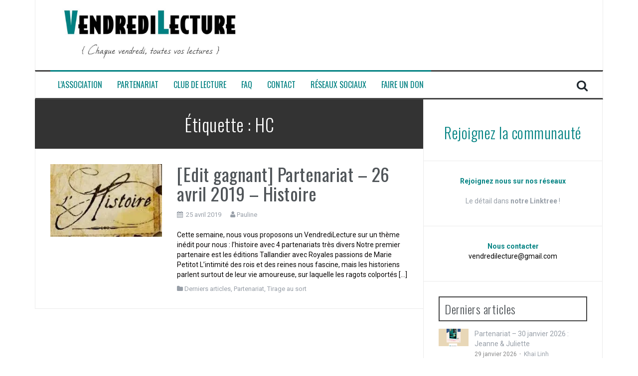

--- FILE ---
content_type: text/html; charset=UTF-8
request_url: https://www.vendredilecture.com/tag/hc/
body_size: 12353
content:
<!DOCTYPE html>
<html lang="fr-FR">
<head>
<meta charset="UTF-8">
<meta name="viewport" content="width=device-width, initial-scale=1">
<link rel="dns-prefetch" href="//fonts.gstatic.com"><link rel="preconnect" href="//fonts.gstatic.com" crossorigin><link rel="stylesheet" href="https://fonts.googleapis.com/css?family=Roboto%3A400%2C400italic%2C700%2C700italic%7COswald%3A400%2C300%2C700&amp;display=swap"><link rel="profile" href="https://gmpg.org/xfn/11">
<link rel="pingback" href="https://www.vendredilecture.com/xmlrpc.php">

<meta name="robots" content="noindex, follow">

	<!-- This site is optimized with the Yoast SEO plugin v26.7 - https://yoast.com/wordpress/plugins/seo/ -->
	<title>HC Archives – VendrediLecture</title>
	<meta property="og:locale" content="fr_FR">
	<meta property="og:type" content="article">
	<meta property="og:title" content="HC Archives – VendrediLecture">
	<meta property="og:url" content="https://www.vendredilecture.com/tag/hc/">
	<meta property="og:site_name" content="VendrediLecture">
	<meta property="og:image" content="https://i0.wp.com/www.vendredilecture.com/wp-content/uploads/2015/09/VLogo.jpg?fit=1080%2C650&amp;ssl=1">
	<meta property="og:image:width" content="1080">
	<meta property="og:image:height" content="650">
	<meta property="og:image:type" content="image/jpeg">
	<meta name="twitter:card" content="summary_large_image">
	<meta name="twitter:site" content="@vendredilecture">
	<script type="application/ld+json" class="yoast-schema-graph">{"@context":"https://schema.org","@graph":[{"@type":"CollectionPage","@id":"https://www.vendredilecture.com/tag/hc/","url":"https://www.vendredilecture.com/tag/hc/","name":"HC Archives &#8211; VendrediLecture","isPartOf":{"@id":"https://www.vendredilecture.com/#website"},"primaryImageOfPage":{"@id":"https://www.vendredilecture.com/tag/hc/#primaryimage"},"image":{"@id":"https://www.vendredilecture.com/tag/hc/#primaryimage"},"thumbnailUrl":"https://i0.wp.com/www.vendredilecture.com/wp-content/uploads/2019/04/images.jpg?fit=240%2C156&ssl=1","breadcrumb":{"@id":"https://www.vendredilecture.com/tag/hc/#breadcrumb"},"inLanguage":"fr-FR"},{"@type":"ImageObject","inLanguage":"fr-FR","@id":"https://www.vendredilecture.com/tag/hc/#primaryimage","url":"https://i0.wp.com/www.vendredilecture.com/wp-content/uploads/2019/04/images.jpg?fit=240%2C156&ssl=1","contentUrl":"https://i0.wp.com/www.vendredilecture.com/wp-content/uploads/2019/04/images.jpg?fit=240%2C156&ssl=1","width":240,"height":156},{"@type":"BreadcrumbList","@id":"https://www.vendredilecture.com/tag/hc/#breadcrumb","itemListElement":[{"@type":"ListItem","position":1,"name":"Accueil","item":"https://www.vendredilecture.com/"},{"@type":"ListItem","position":2,"name":"HC"}]},{"@type":"WebSite","@id":"https://www.vendredilecture.com/#website","url":"https://www.vendredilecture.com/","name":"VendrediLecture","description":"Chaque vendredi, toutes vos lectures.","publisher":{"@id":"https://www.vendredilecture.com/#organization"},"alternateName":"VL","potentialAction":[{"@type":"SearchAction","target":{"@type":"EntryPoint","urlTemplate":"https://www.vendredilecture.com/?s={search_term_string}"},"query-input":{"@type":"PropertyValueSpecification","valueRequired":true,"valueName":"search_term_string"}}],"inLanguage":"fr-FR"},{"@type":"Organization","@id":"https://www.vendredilecture.com/#organization","name":"VendrediLecture","alternateName":"VL","url":"https://www.vendredilecture.com/","logo":{"@type":"ImageObject","inLanguage":"fr-FR","@id":"https://www.vendredilecture.com/#/schema/logo/image/","url":"https://i0.wp.com/www.vendredilecture.com/wp-content/uploads/2020/11/newlogo.jpg?fit=1080%2C354&ssl=1","contentUrl":"https://i0.wp.com/www.vendredilecture.com/wp-content/uploads/2020/11/newlogo.jpg?fit=1080%2C354&ssl=1","width":1080,"height":354,"caption":"VendrediLecture"},"image":{"@id":"https://www.vendredilecture.com/#/schema/logo/image/"},"sameAs":["https://www.facebook.com/VendrediLecture","https://x.com/vendredilecture","http://instagram.com/vendredilecture/","https://fr.pinterest.com/vendredilecture/"]}]}</script>
	<!-- / Yoast SEO plugin. -->


<link rel="dns-prefetch" href="//secure.gravatar.com">
<link rel="dns-prefetch" href="//stats.wp.com">
<link rel="dns-prefetch" href="//fonts.googleapis.com">
<link rel="dns-prefetch" href="//v0.wordpress.com">
<link rel="dns-prefetch" href="//jetpack.wordpress.com">
<link rel="dns-prefetch" href="//s0.wp.com">
<link rel="dns-prefetch" href="//public-api.wordpress.com">
<link rel="dns-prefetch" href="//0.gravatar.com">
<link rel="dns-prefetch" href="//1.gravatar.com">
<link rel="dns-prefetch" href="//2.gravatar.com">
<link rel="dns-prefetch" href="//widgets.wp.com">
<link rel="preconnect" href="//i0.wp.com">
<link rel="preconnect" href="//c0.wp.com">
<link rel="alternate" type="application/rss+xml" title="VendrediLecture » Flux" href="https://www.vendredilecture.com/feed/">
<link rel="alternate" type="application/rss+xml" title="VendrediLecture » Flux des commentaires" href="https://www.vendredilecture.com/comments/feed/">
<link rel="alternate" type="application/rss+xml" title="VendrediLecture » Flux de l’étiquette HC" href="https://www.vendredilecture.com/tag/hc/feed/">
<style id="wp-img-auto-sizes-contain-inline-css" type="text/css">
img:is([sizes=auto i],[sizes^="auto," i]){contain-intrinsic-size:3000px 1500px}
/*# sourceURL=wp-img-auto-sizes-contain-inline-css */
</style>
<style id="wp-emoji-styles-inline-css" type="text/css">

	img.wp-smiley, img.emoji {
		display: inline !important;
		border: none !important;
		box-shadow: none !important;
		height: 1em !important;
		width: 1em !important;
		margin: 0 0.07em !important;
		vertical-align: -0.1em !important;
		background: none !important;
		padding: 0 !important;
	}
/*# sourceURL=wp-emoji-styles-inline-css */
</style>
<style id="wp-block-library-inline-css" type="text/css">
:root{--wp-block-synced-color:#7a00df;--wp-block-synced-color--rgb:122,0,223;--wp-bound-block-color:var(--wp-block-synced-color);--wp-editor-canvas-background:#ddd;--wp-admin-theme-color:#007cba;--wp-admin-theme-color--rgb:0,124,186;--wp-admin-theme-color-darker-10:#006ba1;--wp-admin-theme-color-darker-10--rgb:0,107,160.5;--wp-admin-theme-color-darker-20:#005a87;--wp-admin-theme-color-darker-20--rgb:0,90,135;--wp-admin-border-width-focus:2px}@media (min-resolution:192dpi){:root{--wp-admin-border-width-focus:1.5px}}.wp-element-button{cursor:pointer}:root .has-very-light-gray-background-color{background-color:#eee}:root .has-very-dark-gray-background-color{background-color:#313131}:root .has-very-light-gray-color{color:#eee}:root .has-very-dark-gray-color{color:#313131}:root .has-vivid-green-cyan-to-vivid-cyan-blue-gradient-background{background:linear-gradient(135deg,#00d084,#0693e3)}:root .has-purple-crush-gradient-background{background:linear-gradient(135deg,#34e2e4,#4721fb 50%,#ab1dfe)}:root .has-hazy-dawn-gradient-background{background:linear-gradient(135deg,#faaca8,#dad0ec)}:root .has-subdued-olive-gradient-background{background:linear-gradient(135deg,#fafae1,#67a671)}:root .has-atomic-cream-gradient-background{background:linear-gradient(135deg,#fdd79a,#004a59)}:root .has-nightshade-gradient-background{background:linear-gradient(135deg,#330968,#31cdcf)}:root .has-midnight-gradient-background{background:linear-gradient(135deg,#020381,#2874fc)}:root{--wp--preset--font-size--normal:16px;--wp--preset--font-size--huge:42px}.has-regular-font-size{font-size:1em}.has-larger-font-size{font-size:2.625em}.has-normal-font-size{font-size:var(--wp--preset--font-size--normal)}.has-huge-font-size{font-size:var(--wp--preset--font-size--huge)}.has-text-align-center{text-align:center}.has-text-align-left{text-align:left}.has-text-align-right{text-align:right}.has-fit-text{white-space:nowrap!important}#end-resizable-editor-section{display:none}.aligncenter{clear:both}.items-justified-left{justify-content:flex-start}.items-justified-center{justify-content:center}.items-justified-right{justify-content:flex-end}.items-justified-space-between{justify-content:space-between}.screen-reader-text{border:0;clip-path:inset(50%);height:1px;margin:-1px;overflow:hidden;padding:0;position:absolute;width:1px;word-wrap:normal!important}.screen-reader-text:focus{background-color:#ddd;clip-path:none;color:#444;display:block;font-size:1em;height:auto;left:5px;line-height:normal;padding:15px 23px 14px;text-decoration:none;top:5px;width:auto;z-index:100000}html :where(.has-border-color){border-style:solid}html :where([style*=border-top-color]){border-top-style:solid}html :where([style*=border-right-color]){border-right-style:solid}html :where([style*=border-bottom-color]){border-bottom-style:solid}html :where([style*=border-left-color]){border-left-style:solid}html :where([style*=border-width]){border-style:solid}html :where([style*=border-top-width]){border-top-style:solid}html :where([style*=border-right-width]){border-right-style:solid}html :where([style*=border-bottom-width]){border-bottom-style:solid}html :where([style*=border-left-width]){border-left-style:solid}html :where(img[class*=wp-image-]){height:auto;max-width:100%}:where(figure){margin:0 0 1em}html :where(.is-position-sticky){--wp-admin--admin-bar--position-offset:var(--wp-admin--admin-bar--height,0px)}@media screen and (max-width:600px){html :where(.is-position-sticky){--wp-admin--admin-bar--position-offset:0px}}

/*# sourceURL=wp-block-library-inline-css */
</style><style id="wp-block-heading-inline-css" type="text/css">
h1:where(.wp-block-heading).has-background,h2:where(.wp-block-heading).has-background,h3:where(.wp-block-heading).has-background,h4:where(.wp-block-heading).has-background,h5:where(.wp-block-heading).has-background,h6:where(.wp-block-heading).has-background{padding:1.25em 2.375em}h1.has-text-align-left[style*=writing-mode]:where([style*=vertical-lr]),h1.has-text-align-right[style*=writing-mode]:where([style*=vertical-rl]),h2.has-text-align-left[style*=writing-mode]:where([style*=vertical-lr]),h2.has-text-align-right[style*=writing-mode]:where([style*=vertical-rl]),h3.has-text-align-left[style*=writing-mode]:where([style*=vertical-lr]),h3.has-text-align-right[style*=writing-mode]:where([style*=vertical-rl]),h4.has-text-align-left[style*=writing-mode]:where([style*=vertical-lr]),h4.has-text-align-right[style*=writing-mode]:where([style*=vertical-rl]),h5.has-text-align-left[style*=writing-mode]:where([style*=vertical-lr]),h5.has-text-align-right[style*=writing-mode]:where([style*=vertical-rl]),h6.has-text-align-left[style*=writing-mode]:where([style*=vertical-lr]),h6.has-text-align-right[style*=writing-mode]:where([style*=vertical-rl]){rotate:180deg}
/*# sourceURL=https://c0.wp.com/c/6.9/wp-includes/blocks/heading/style.min.css */
</style>
<style id="wp-block-list-inline-css" type="text/css">
ol,ul{box-sizing:border-box}:root :where(.wp-block-list.has-background){padding:1.25em 2.375em}
/*# sourceURL=https://c0.wp.com/c/6.9/wp-includes/blocks/list/style.min.css */
</style>
<style id="wp-block-paragraph-inline-css" type="text/css">
.is-small-text{font-size:.875em}.is-regular-text{font-size:1em}.is-large-text{font-size:2.25em}.is-larger-text{font-size:3em}.has-drop-cap:not(:focus):first-letter{float:left;font-size:8.4em;font-style:normal;font-weight:100;line-height:.68;margin:.05em .1em 0 0;text-transform:uppercase}body.rtl .has-drop-cap:not(:focus):first-letter{float:none;margin-left:.1em}p.has-drop-cap.has-background{overflow:hidden}:root :where(p.has-background){padding:1.25em 2.375em}:where(p.has-text-color:not(.has-link-color)) a{color:inherit}p.has-text-align-left[style*="writing-mode:vertical-lr"],p.has-text-align-right[style*="writing-mode:vertical-rl"]{rotate:180deg}
/*# sourceURL=https://c0.wp.com/c/6.9/wp-includes/blocks/paragraph/style.min.css */
</style>
<style id="global-styles-inline-css" type="text/css">
:root{--wp--preset--aspect-ratio--square: 1;--wp--preset--aspect-ratio--4-3: 4/3;--wp--preset--aspect-ratio--3-4: 3/4;--wp--preset--aspect-ratio--3-2: 3/2;--wp--preset--aspect-ratio--2-3: 2/3;--wp--preset--aspect-ratio--16-9: 16/9;--wp--preset--aspect-ratio--9-16: 9/16;--wp--preset--color--black: #000000;--wp--preset--color--cyan-bluish-gray: #abb8c3;--wp--preset--color--white: #ffffff;--wp--preset--color--pale-pink: #f78da7;--wp--preset--color--vivid-red: #cf2e2e;--wp--preset--color--luminous-vivid-orange: #ff6900;--wp--preset--color--luminous-vivid-amber: #fcb900;--wp--preset--color--light-green-cyan: #7bdcb5;--wp--preset--color--vivid-green-cyan: #00d084;--wp--preset--color--pale-cyan-blue: #8ed1fc;--wp--preset--color--vivid-cyan-blue: #0693e3;--wp--preset--color--vivid-purple: #9b51e0;--wp--preset--gradient--vivid-cyan-blue-to-vivid-purple: linear-gradient(135deg,rgb(6,147,227) 0%,rgb(155,81,224) 100%);--wp--preset--gradient--light-green-cyan-to-vivid-green-cyan: linear-gradient(135deg,rgb(122,220,180) 0%,rgb(0,208,130) 100%);--wp--preset--gradient--luminous-vivid-amber-to-luminous-vivid-orange: linear-gradient(135deg,rgb(252,185,0) 0%,rgb(255,105,0) 100%);--wp--preset--gradient--luminous-vivid-orange-to-vivid-red: linear-gradient(135deg,rgb(255,105,0) 0%,rgb(207,46,46) 100%);--wp--preset--gradient--very-light-gray-to-cyan-bluish-gray: linear-gradient(135deg,rgb(238,238,238) 0%,rgb(169,184,195) 100%);--wp--preset--gradient--cool-to-warm-spectrum: linear-gradient(135deg,rgb(74,234,220) 0%,rgb(151,120,209) 20%,rgb(207,42,186) 40%,rgb(238,44,130) 60%,rgb(251,105,98) 80%,rgb(254,248,76) 100%);--wp--preset--gradient--blush-light-purple: linear-gradient(135deg,rgb(255,206,236) 0%,rgb(152,150,240) 100%);--wp--preset--gradient--blush-bordeaux: linear-gradient(135deg,rgb(254,205,165) 0%,rgb(254,45,45) 50%,rgb(107,0,62) 100%);--wp--preset--gradient--luminous-dusk: linear-gradient(135deg,rgb(255,203,112) 0%,rgb(199,81,192) 50%,rgb(65,88,208) 100%);--wp--preset--gradient--pale-ocean: linear-gradient(135deg,rgb(255,245,203) 0%,rgb(182,227,212) 50%,rgb(51,167,181) 100%);--wp--preset--gradient--electric-grass: linear-gradient(135deg,rgb(202,248,128) 0%,rgb(113,206,126) 100%);--wp--preset--gradient--midnight: linear-gradient(135deg,rgb(2,3,129) 0%,rgb(40,116,252) 100%);--wp--preset--font-size--small: 13px;--wp--preset--font-size--medium: 20px;--wp--preset--font-size--large: 36px;--wp--preset--font-size--x-large: 42px;--wp--preset--spacing--20: 0.44rem;--wp--preset--spacing--30: 0.67rem;--wp--preset--spacing--40: 1rem;--wp--preset--spacing--50: 1.5rem;--wp--preset--spacing--60: 2.25rem;--wp--preset--spacing--70: 3.38rem;--wp--preset--spacing--80: 5.06rem;--wp--preset--shadow--natural: 6px 6px 9px rgba(0, 0, 0, 0.2);--wp--preset--shadow--deep: 12px 12px 50px rgba(0, 0, 0, 0.4);--wp--preset--shadow--sharp: 6px 6px 0px rgba(0, 0, 0, 0.2);--wp--preset--shadow--outlined: 6px 6px 0px -3px rgb(255, 255, 255), 6px 6px rgb(0, 0, 0);--wp--preset--shadow--crisp: 6px 6px 0px rgb(0, 0, 0);}:where(.is-layout-flex){gap: 0.5em;}:where(.is-layout-grid){gap: 0.5em;}body .is-layout-flex{display: flex;}.is-layout-flex{flex-wrap: wrap;align-items: center;}.is-layout-flex > :is(*, div){margin: 0;}body .is-layout-grid{display: grid;}.is-layout-grid > :is(*, div){margin: 0;}:where(.wp-block-columns.is-layout-flex){gap: 2em;}:where(.wp-block-columns.is-layout-grid){gap: 2em;}:where(.wp-block-post-template.is-layout-flex){gap: 1.25em;}:where(.wp-block-post-template.is-layout-grid){gap: 1.25em;}.has-black-color{color: var(--wp--preset--color--black) !important;}.has-cyan-bluish-gray-color{color: var(--wp--preset--color--cyan-bluish-gray) !important;}.has-white-color{color: var(--wp--preset--color--white) !important;}.has-pale-pink-color{color: var(--wp--preset--color--pale-pink) !important;}.has-vivid-red-color{color: var(--wp--preset--color--vivid-red) !important;}.has-luminous-vivid-orange-color{color: var(--wp--preset--color--luminous-vivid-orange) !important;}.has-luminous-vivid-amber-color{color: var(--wp--preset--color--luminous-vivid-amber) !important;}.has-light-green-cyan-color{color: var(--wp--preset--color--light-green-cyan) !important;}.has-vivid-green-cyan-color{color: var(--wp--preset--color--vivid-green-cyan) !important;}.has-pale-cyan-blue-color{color: var(--wp--preset--color--pale-cyan-blue) !important;}.has-vivid-cyan-blue-color{color: var(--wp--preset--color--vivid-cyan-blue) !important;}.has-vivid-purple-color{color: var(--wp--preset--color--vivid-purple) !important;}.has-black-background-color{background-color: var(--wp--preset--color--black) !important;}.has-cyan-bluish-gray-background-color{background-color: var(--wp--preset--color--cyan-bluish-gray) !important;}.has-white-background-color{background-color: var(--wp--preset--color--white) !important;}.has-pale-pink-background-color{background-color: var(--wp--preset--color--pale-pink) !important;}.has-vivid-red-background-color{background-color: var(--wp--preset--color--vivid-red) !important;}.has-luminous-vivid-orange-background-color{background-color: var(--wp--preset--color--luminous-vivid-orange) !important;}.has-luminous-vivid-amber-background-color{background-color: var(--wp--preset--color--luminous-vivid-amber) !important;}.has-light-green-cyan-background-color{background-color: var(--wp--preset--color--light-green-cyan) !important;}.has-vivid-green-cyan-background-color{background-color: var(--wp--preset--color--vivid-green-cyan) !important;}.has-pale-cyan-blue-background-color{background-color: var(--wp--preset--color--pale-cyan-blue) !important;}.has-vivid-cyan-blue-background-color{background-color: var(--wp--preset--color--vivid-cyan-blue) !important;}.has-vivid-purple-background-color{background-color: var(--wp--preset--color--vivid-purple) !important;}.has-black-border-color{border-color: var(--wp--preset--color--black) !important;}.has-cyan-bluish-gray-border-color{border-color: var(--wp--preset--color--cyan-bluish-gray) !important;}.has-white-border-color{border-color: var(--wp--preset--color--white) !important;}.has-pale-pink-border-color{border-color: var(--wp--preset--color--pale-pink) !important;}.has-vivid-red-border-color{border-color: var(--wp--preset--color--vivid-red) !important;}.has-luminous-vivid-orange-border-color{border-color: var(--wp--preset--color--luminous-vivid-orange) !important;}.has-luminous-vivid-amber-border-color{border-color: var(--wp--preset--color--luminous-vivid-amber) !important;}.has-light-green-cyan-border-color{border-color: var(--wp--preset--color--light-green-cyan) !important;}.has-vivid-green-cyan-border-color{border-color: var(--wp--preset--color--vivid-green-cyan) !important;}.has-pale-cyan-blue-border-color{border-color: var(--wp--preset--color--pale-cyan-blue) !important;}.has-vivid-cyan-blue-border-color{border-color: var(--wp--preset--color--vivid-cyan-blue) !important;}.has-vivid-purple-border-color{border-color: var(--wp--preset--color--vivid-purple) !important;}.has-vivid-cyan-blue-to-vivid-purple-gradient-background{background: var(--wp--preset--gradient--vivid-cyan-blue-to-vivid-purple) !important;}.has-light-green-cyan-to-vivid-green-cyan-gradient-background{background: var(--wp--preset--gradient--light-green-cyan-to-vivid-green-cyan) !important;}.has-luminous-vivid-amber-to-luminous-vivid-orange-gradient-background{background: var(--wp--preset--gradient--luminous-vivid-amber-to-luminous-vivid-orange) !important;}.has-luminous-vivid-orange-to-vivid-red-gradient-background{background: var(--wp--preset--gradient--luminous-vivid-orange-to-vivid-red) !important;}.has-very-light-gray-to-cyan-bluish-gray-gradient-background{background: var(--wp--preset--gradient--very-light-gray-to-cyan-bluish-gray) !important;}.has-cool-to-warm-spectrum-gradient-background{background: var(--wp--preset--gradient--cool-to-warm-spectrum) !important;}.has-blush-light-purple-gradient-background{background: var(--wp--preset--gradient--blush-light-purple) !important;}.has-blush-bordeaux-gradient-background{background: var(--wp--preset--gradient--blush-bordeaux) !important;}.has-luminous-dusk-gradient-background{background: var(--wp--preset--gradient--luminous-dusk) !important;}.has-pale-ocean-gradient-background{background: var(--wp--preset--gradient--pale-ocean) !important;}.has-electric-grass-gradient-background{background: var(--wp--preset--gradient--electric-grass) !important;}.has-midnight-gradient-background{background: var(--wp--preset--gradient--midnight) !important;}.has-small-font-size{font-size: var(--wp--preset--font-size--small) !important;}.has-medium-font-size{font-size: var(--wp--preset--font-size--medium) !important;}.has-large-font-size{font-size: var(--wp--preset--font-size--large) !important;}.has-x-large-font-size{font-size: var(--wp--preset--font-size--x-large) !important;}
/*# sourceURL=global-styles-inline-css */
</style>

<style id="classic-theme-styles-inline-css" type="text/css">
/*! This file is auto-generated */
.wp-block-button__link{color:#fff;background-color:#32373c;border-radius:9999px;box-shadow:none;text-decoration:none;padding:calc(.667em + 2px) calc(1.333em + 2px);font-size:1.125em}.wp-block-file__button{background:#32373c;color:#fff;text-decoration:none}
/*# sourceURL=/wp-includes/css/classic-themes.min.css */
</style>
<link rel="stylesheet" id="flymag-bootstrap-css" href="https://www.vendredilecture.com/wp-content/themes/flymag/bootstrap/css/bootstrap.min.css?ver=1" type="text/css" media="all">


<link rel="stylesheet" id="flymag-style-css" href="https://www.vendredilecture.com/wp-content/themes/flymag/style.css?ver=6.9" type="text/css" media="all">
<style id="flymag-style-inline-css" type="text/css">
.social-navigation li:hover > a::before, a, a:hover, a:focus, a:active { color:#008081}
.custom-menu-item-1:hover, .custom-menu-item-1 .sub-menu, .ticker-info, button, .button, input[type="button"], input[type="reset"], input[type="submit"] { background-color:#008081}
.custom-menu-item-1 { border-color:#008081}
.custom-menu-item-2:hover, .custom-menu-item-2 .sub-menu { background-color:#008081}
.custom-menu-item-2 { border-color:#008081}
.custom-menu-item-3:hover, .custom-menu-item-3 .sub-menu { background-color:#008081}
.custom-menu-item-3 { border-color:#008081}
.custom-menu-item-4:hover, .custom-menu-item-4 .sub-menu { background-color:#008081}
.custom-menu-item-4 { border-color:#008081}
.custom-menu-item-0:hover, .custom-menu-item-0 .sub-menu { background-color:#008081}
.custom-menu-item-0 { border-color:#008081}
.site-branding { background-color:}
.news-ticker { background-color:}
.site-title a, .site-title a:hover { color:}
.site-description { color:}
.main-navigation { background-color:}
.main-navigation a, .main-navigation li::before { color:#008081}
body { color:#0a0707}
.widget-area .widget, .widget-area .widget a { color:}
.site-footer, .footer-widget-area { background-color:}
.site-branding { padding:5px 30px; }
.site-logo { max-width:400px; }

/*# sourceURL=flymag-style-inline-css */
</style>
<link rel="stylesheet" id="flymag-font-awesome-css" href="https://www.vendredilecture.com/wp-content/themes/flymag/fonts/font-awesome.min.css?ver=6.9" type="text/css" media="all">
<link rel="stylesheet" id="jetpack_likes-css" href="https://c0.wp.com/p/jetpack/15.4/modules/likes/style.css" type="text/css" media="all">
<link rel="stylesheet" id="srpw-style-css" href="https://www.vendredilecture.com/wp-content/plugins/smart-recent-posts-widget/assets/css/srpw-frontend.css?ver=6.9" type="text/css" media="all">
<script type="text/javascript" src="https://c0.wp.com/c/6.9/wp-includes/js/jquery/jquery.min.js" id="jquery-core-js"></script>
<script type="text/javascript" src="https://c0.wp.com/c/6.9/wp-includes/js/jquery/jquery-migrate.min.js" id="jquery-migrate-js"></script>
<script type="text/javascript" src="https://www.vendredilecture.com/wp-content/themes/flymag/js/jquery.fitvids.js?ver=1" id="flymag-fitvids-js"></script>
<script type="text/javascript" src="https://www.vendredilecture.com/wp-content/themes/flymag/js/jquery.slicknav.min.js?ver=1" id="flymag-slicknav-js"></script>
<script type="text/javascript" src="https://www.vendredilecture.com/wp-content/themes/flymag/js/jquery.easy-ticker.min.js?ver=1" id="flymag-ticker-js"></script>
<script type="text/javascript" src="https://www.vendredilecture.com/wp-content/themes/flymag/js/wow.min.js?ver=1" id="flymag-animations-js"></script>
<script type="text/javascript" src="https://www.vendredilecture.com/wp-content/themes/flymag/js/scripts.js?ver=1" id="flymag-scripts-js"></script>
<script type="text/javascript" src="https://www.vendredilecture.com/wp-content/themes/flymag/js/owl.carousel.min.js?ver=1" id="flymag-owl-script-js"></script>
<script type="text/javascript" id="flymag-slider-init-js-extra">
/* <![CDATA[ */
var sliderOptions = {"slideshowspeed":"4000"};
//# sourceURL=flymag-slider-init-js-extra
/* ]]> */
</script>
<script type="text/javascript" src="https://www.vendredilecture.com/wp-content/themes/flymag/js/slider-init.js?ver=1" id="flymag-slider-init-js"></script>
<link rel="https://api.w.org/" href="https://www.vendredilecture.com/wp-json/"><link rel="alternate" title="JSON" type="application/json" href="https://www.vendredilecture.com/wp-json/wp/v2/tags/719"><link rel="EditURI" type="application/rsd+xml" title="RSD" href="https://www.vendredilecture.com/xmlrpc.php?rsd">
<meta name="generator" content="WordPress 6.9">
	<style>img#wpstats{display:none}</style>
		<!-- ce code est ajouté par Analytify (8.0.1)https://analytify.io/ !-->
						<script src="https://www.googletagmanager.com/gtag/js?id=G-F8KVXB436W" async></script>
			<script src="/s/9168d9.js"></script>

			<!-- ce code est ajouté par Analytify (8.0.1)!--><!-- Analytics by WP Statistics - https://wp-statistics.com -->
<!--[if lt IE 9]>
<script src="https://www.vendredilecture.com/wp-content/themes/flymag/js/html5shiv.js"></script>
<![endif]-->
<noscript><style>.lazyload[data-src]{display:none !important;}</style></noscript><style>.lazyload{background-image:none !important;}.lazyload:before{background-image:none !important;}</style><style type="text/css" id="custom-background-css">
body.custom-background { background-color: #ffffff; }
</style>
	<link rel="icon" href="https://i0.wp.com/www.vendredilecture.com/wp-content/uploads/2015/09/cropped-1016511_552873874754168_949703331_n.jpg?fit=32%2C32&amp;ssl=1" sizes="32x32">
<link rel="icon" href="https://i0.wp.com/www.vendredilecture.com/wp-content/uploads/2015/09/cropped-1016511_552873874754168_949703331_n.jpg?fit=192%2C192&amp;ssl=1" sizes="192x192">
<link rel="apple-touch-icon" href="https://i0.wp.com/www.vendredilecture.com/wp-content/uploads/2015/09/cropped-1016511_552873874754168_949703331_n.jpg?fit=180%2C180&amp;ssl=1">
<meta name="msapplication-TileImage" content="https://i0.wp.com/www.vendredilecture.com/wp-content/uploads/2015/09/cropped-1016511_552873874754168_949703331_n.jpg?fit=270%2C270&amp;ssl=1">
</head>

<body data-rsssl="1" class="archive tag tag-hc tag-719 custom-background wp-theme-flymag group-blog">
<div id="page" class="hfeed site">
	<a class="skip-link screen-reader-text" href="#content">Aller au contenu</a>

	
	<header id="masthead" class="site-header container clearfix" role="banner">
		<div class="site-branding clearfix">
							<a href="https://www.vendredilecture.com/" title="VendrediLecture"><img class="site-logo lazyload" src="[data-uri]" alt="VendrediLecture" data-src="https://www.vendredilecture.com/wp-content/uploads/2025/09/newlogo.jpg" decoding="async" width="1080" height="354" data-eio-rwidth="1080" data-eio-rheight="354"><noscript><img class="site-logo" src="https://www.vendredilecture.com/wp-content/uploads/2025/09/newlogo.jpg" alt="VendrediLecture" data-eio="l"></noscript></a>
					</div>
		<nav id="site-navigation" class="main-navigation" role="navigation">
			<div class="menu-navigation-container"><ul id="menu-navigation" class="menu"><li id="menu-item-6857" class="menu-item menu-item-type-custom menu-item-object-custom menu-item-has-children menu-item-6857 custom-menu-item-1"><a href="https://www.vendredilecture.com/association/">L’association</a>
<ul class="sub-menu">
	<li id="menu-item-19820" class="menu-item menu-item-type-post_type menu-item-object-page menu-item-home menu-item-19820"><a href="https://www.vendredilecture.com/association/">L’association</a></li>
	<li id="menu-item-16928" class="menu-item menu-item-type-post_type menu-item-object-page menu-item-16928"><a href="https://www.vendredilecture.com/nos-statuts/">Nos statuts</a></li>
	<li id="menu-item-16929" class="menu-item menu-item-type-post_type menu-item-object-page menu-item-16929"><a href="https://www.vendredilecture.com/nous-soutenir/">Nous soutenir</a></li>
	<li id="menu-item-16930" class="menu-item menu-item-type-post_type menu-item-object-page menu-item-16930"><a href="https://www.vendredilecture.com/nos-goodies/">Nos goodies</a></li>
	<li id="menu-item-15193" class="menu-item menu-item-type-post_type menu-item-object-page menu-item-15193"><a href="https://www.vendredilecture.com/revues-de-presse/">Revue de Presse</a></li>
	<li id="menu-item-6899" class="menu-item menu-item-type-post_type menu-item-object-page menu-item-6899"><a href="https://www.vendredilecture.com/l-equipe/">L’équipe</a></li>
</ul>
</li>
<li id="menu-item-15170" class="menu-item menu-item-type-taxonomy menu-item-object-category menu-item-has-children menu-item-15170 custom-menu-item-2"><a href="https://www.vendredilecture.com/category/partenariat/">Partenariat</a>
<ul class="sub-menu">
	<li id="menu-item-16932" class="menu-item menu-item-type-post_type menu-item-object-page menu-item-16932"><a href="https://www.vendredilecture.com/partenariats-et-publicites/">Partenariats et publicité</a></li>
</ul>
</li>
<li id="menu-item-6859" class="menu-item menu-item-type-taxonomy menu-item-object-category menu-item-6859 custom-menu-item-3"><a href="https://www.vendredilecture.com/category/club-de-lecture/">Club de Lecture</a></li>
<li id="menu-item-16931" class="menu-item menu-item-type-post_type menu-item-object-page menu-item-16931 custom-menu-item-4"><a href="https://www.vendredilecture.com/faq/">FAQ</a></li>
<li id="menu-item-6865" class="menu-item menu-item-type-post_type menu-item-object-page menu-item-6865 custom-menu-item-0"><a href="https://www.vendredilecture.com/contact/">Contact</a></li>
<li id="menu-item-19844" class="menu-item menu-item-type-custom menu-item-object-custom menu-item-19844 custom-menu-item-1"><a href="https://linktr.ee/vendredilecture">Réseaux sociaux</a></li>
<li id="menu-item-19926" class="menu-item menu-item-type-custom menu-item-object-custom menu-item-19926 custom-menu-item-2"><a href="https://www.helloasso.com/associations/vendredilecture">Faire un don</a></li>
</ul></div>			<span class="search-toggle"><i class="fa fa-search"></i></span>
			
<div class="search-wrapper">
	<form role="search" method="get" class="flymag-search-form" action="https://www.vendredilecture.com/">
		<span class="search-close"><i class="fa fa-times"></i></span>
		<label>
			<span class="screen-reader-text">Recherche pour :</span>
			<input type="search" class="search-field" placeholder="Entrez votre recherche" value="" name="s" title="Recherche pour :">
		</label>
	</form>
</div>
	
		</nav><!-- #site-navigation -->
		<nav class="mobile-nav"></nav>
	</header><!-- #masthead -->

	<div id="content" class="site-content container clearfix">
	
		
	<div id="primary" class="content-area ">
		<main id="main" class="site-main" role="main">

		
			<header class="page-header">
				<h1 class="page-title">Étiquette : <span>HC</span></h1>			</header><!-- .page-header -->

						<div class="home-wrapper ">
			
				
<article id="post-13370" class="clearfix post-13370 post type-post status-publish format-standard has-post-thumbnail hentry category-archive category-partenariat category-tirage-au-sort tag-figaro tag-hc tag-histoire tag-nova tag-tallandier">

			<div class="entry-thumb col-md-4">
			<a href="https://www.vendredilecture.com/partenariat-26-avril-2019-histoire/" title="[Edit gagnant] Partenariat – 26 avril 2019 – Histoire">
				<img width="240" height="156" src="[data-uri]" class="attachment-entry-thumb size-entry-thumb wp-post-image lazyload" alt="" decoding="async" data-attachment-id="13380" data-permalink="https://www.vendredilecture.com/partenariat-26-avril-2019-histoire/images-5/" data-orig-file="https://i0.wp.com/www.vendredilecture.com/wp-content/uploads/2019/04/images.jpg?fit=240%2C156&amp;ssl=1" data-orig-size="240,156" data-comments-opened="1" data-image-meta='{"aperture":"0","credit":"","camera":"","caption":"","created_timestamp":"0","copyright":"","focal_length":"0","iso":"0","shutter_speed":"0","title":"","orientation":"0"}' data-image-title="images" data-image-description="" data-image-caption="" data-medium-file="https://i0.wp.com/www.vendredilecture.com/wp-content/uploads/2019/04/images.jpg?fit=240%2C156&amp;ssl=1" data-large-file="https://i0.wp.com/www.vendredilecture.com/wp-content/uploads/2019/04/images.jpg?fit=240%2C156&amp;ssl=1" data-src="https://i0.wp.com/www.vendredilecture.com/wp-content/uploads/2019/04/images.jpg?fit=240%2C156&amp;ssl=1" data-eio-rwidth="240" data-eio-rheight="156"><noscript><img width="240" height="156" src="https://i0.wp.com/www.vendredilecture.com/wp-content/uploads/2019/04/images.jpg?fit=240%2C156&amp;ssl=1" class="attachment-entry-thumb size-entry-thumb wp-post-image" alt="" decoding="async" data-attachment-id="13380" data-permalink="https://www.vendredilecture.com/partenariat-26-avril-2019-histoire/images-5/" data-orig-file="https://i0.wp.com/www.vendredilecture.com/wp-content/uploads/2019/04/images.jpg?fit=240%2C156&amp;ssl=1" data-orig-size="240,156" data-comments-opened="1" data-image-meta='{"aperture":"0","credit":"","camera":"","caption":"","created_timestamp":"0","copyright":"","focal_length":"0","iso":"0","shutter_speed":"0","title":"","orientation":"0"}' data-image-title="images" data-image-description="" data-image-caption="" data-medium-file="https://i0.wp.com/www.vendredilecture.com/wp-content/uploads/2019/04/images.jpg?fit=240%2C156&amp;ssl=1" data-large-file="https://i0.wp.com/www.vendredilecture.com/wp-content/uploads/2019/04/images.jpg?fit=240%2C156&amp;ssl=1" data-eio="l"></noscript>			</a>			
		</div>
			
	<div class="post-wrapper col-md-8">
		<header class="entry-header">
			<h1 class="entry-title"><a href="https://www.vendredilecture.com/partenariat-26-avril-2019-histoire/" rel="bookmark">[Edit gagnant] Partenariat – 26 avril 2019 – Histoire</a></h1>
						<div class="entry-meta">
				<span class="posted-on"><i class="fa fa-calendar"></i> <a href="https://www.vendredilecture.com/partenariat-26-avril-2019-histoire/" rel="bookmark"><time class="entry-date published" datetime="2019-04-25T17:00:05+02:00">25 avril 2019</time><time class="updated" datetime="2020-11-03T23:30:44+01:00">3 novembre 2020</time></a></span><span class="byline"> <i class="fa fa-user"></i> <span class="author vcard"><a class="url fn n" href="https://www.vendredilecture.com/author/pauline/">Pauline</a></span></span>			</div><!-- .entry-meta -->
					</header><!-- .entry-header -->

		<div class="entry-content">
			<p>Cette semaine, nous vous proposons un VendrediLecture sur un thème inédit pour nous : l’histoire avec 4 partenariats très divers Notre premier partenaire est les éditions Tallandier avec Royales passions de Marie Petitot L’intimité des rois et des reines nous fascine, mais les historiens parlent surtout de leur vie amoureuse, sur laquelle les ragots colportés […]</p>
					</div><!-- .entry-content -->

				<footer class="entry-footer">
			<i class="fa fa-folder"></i> <span class="cat-links"><a href="https://www.vendredilecture.com/category/archive/" rel="category tag">Derniers articles</a>, <a href="https://www.vendredilecture.com/category/partenariat/" rel="category tag">Partenariat</a>, <a href="https://www.vendredilecture.com/category/tirage-au-sort/" rel="category tag">Tirage au sort</a></span>		</footer><!-- .entry-footer -->
			</div>
</article><!-- #post-## -->

						</div>

			
		
		</main><!-- #main -->
	</div><!-- #primary -->


<div id="secondary" class="widget-area" role="complementary">
	<aside id="block-7" class="widget widget_block">
<h2 class="wp-block-heading has-text-align-center"><mark style="background-color:rgba(0, 0, 0, 0);color:#048383" class="has-inline-color">Rejoignez la communauté</mark></h2>
</aside><aside id="block-5" class="widget widget_block widget_text">
<p class="has-text-align-center"><strong><mark style="background-color:rgba(0, 0, 0, 0);color:#048383" class="has-inline-color">Rejoignez nous sur nos réseaux<br></mark></strong><br>Le détail dans <a href="https://linktr.ee/vendredilecture"><strong>notre Linktree</strong></a> !</p>
</aside><aside id="block-6" class="widget widget_block widget_text">
<p class="has-text-align-center"><strong><mark style="background-color:rgba(0, 0, 0, 0);color:#048383" class="has-inline-color">Nous contacter<br></mark></strong><a href="vendredilecture@gmail.com"><mark style="background-color:rgba(0, 0, 0, 0)" class="has-inline-color has-black-color">vendredilecture@gmail.com</mark></a></p>
</aside><aside id="srpw_widget-2" class="widget widget_smart_recent_entries smart_recent_posts"><h3 class="widget-title"><span>Derniers articles</span></h3><div class="srpw-block srpw-classic-style "><style>.srpw-img {
width: 60px;
height: 60px;
}</style><ul class="srpw-ul"><li class="srpw-li srpw-clearfix"><a class="srpw-img srpw-alignleft" href="https://www.vendredilecture.com/partenariat-30-janvier-2026-jeanne-juliette/" target="_self"><img width="480" height="280" src="[data-uri]" class="srpw-thumbnail wp-post-image lazyload" alt="Partenariat – 30 janvier 2026 : Jeanne &amp; Juliette" decoding="async" data-attachment-id="20372" data-permalink="https://www.vendredilecture.com/partenariat-30-janvier-2026-jeanne-juliette/vl_modele_article/" data-orig-file="https://i0.wp.com/www.vendredilecture.com/wp-content/uploads/2026/01/vl_modele_article.png?fit=500%2C500&amp;ssl=1" data-orig-size="500,500" data-comments-opened="0" data-image-meta='{"aperture":"0","credit":"","camera":"","caption":"","created_timestamp":"0","copyright":"","focal_length":"0","iso":"0","shutter_speed":"0","title":"","orientation":"0"}' data-image-title="VL_MODELE_article" data-image-description="&lt;p&gt;VL_MODELE_article&lt;/p&gt;
" data-image-caption="&lt;p&gt;VL_MODELE_article&lt;/p&gt;
" data-medium-file="https://i0.wp.com/www.vendredilecture.com/wp-content/uploads/2026/01/vl_modele_article.png?fit=500%2C500&amp;ssl=1" data-large-file="https://i0.wp.com/www.vendredilecture.com/wp-content/uploads/2026/01/vl_modele_article.png?fit=500%2C500&amp;ssl=1" data-src="https://i0.wp.com/www.vendredilecture.com/wp-content/uploads/2026/01/vl_modele_article.png?resize=480%2C280&amp;ssl=1" data-eio-rwidth="480" data-eio-rheight="280"><noscript><img width="480" height="280" src="https://i0.wp.com/www.vendredilecture.com/wp-content/uploads/2026/01/vl_modele_article.png?resize=480%2C280&amp;ssl=1" class=" srpw-thumbnail wp-post-image" alt="Partenariat – 30 janvier 2026 : Jeanne &amp; Juliette" decoding="async" data-attachment-id="20372" data-permalink="https://www.vendredilecture.com/partenariat-30-janvier-2026-jeanne-juliette/vl_modele_article/" data-orig-file="https://i0.wp.com/www.vendredilecture.com/wp-content/uploads/2026/01/vl_modele_article.png?fit=500%2C500&amp;ssl=1" data-orig-size="500,500" data-comments-opened="0" data-image-meta='{"aperture":"0","credit":"","camera":"","caption":"","created_timestamp":"0","copyright":"","focal_length":"0","iso":"0","shutter_speed":"0","title":"","orientation":"0"}' data-image-title="VL_MODELE_article" data-image-description="&lt;p&gt;VL_MODELE_article&lt;/p&gt;
" data-image-caption="&lt;p&gt;VL_MODELE_article&lt;/p&gt;
" data-medium-file="https://i0.wp.com/www.vendredilecture.com/wp-content/uploads/2026/01/vl_modele_article.png?fit=500%2C500&amp;ssl=1" data-large-file="https://i0.wp.com/www.vendredilecture.com/wp-content/uploads/2026/01/vl_modele_article.png?fit=500%2C500&amp;ssl=1" data-eio="l"></noscript></a><div class="srpw-content"><a class="srpw-title" href="https://www.vendredilecture.com/partenariat-30-janvier-2026-jeanne-juliette/" target="_self">Partenariat – 30 janvier 2026 : Jeanne &amp; Juliette</a><div class="srpw-meta"><time class="srpw-time published" datetime="2026-01-29T16:00:01+01:00">29 janvier 2026</time><a class="srpw-author" href="https://www.vendredilecture.com/author/khai-linh/" target="_self">Khai Linh</a></div></div></li><li class="srpw-li srpw-clearfix"><a class="srpw-img srpw-alignleft" href="https://www.vendredilecture.com/partenariat-23-janvier-2026-dargaud/" target="_self"><img width="480" height="280" src="[data-uri]" class="srpw-thumbnail wp-post-image lazyload" alt="Partenariat – 23 janvier 2026 : Dargaud" decoding="async" data-attachment-id="20353" data-permalink="https://www.vendredilecture.com/partenariat-23-janvier-2026-dargaud/le-paradoxe-de-labondance/" data-orig-file="https://i0.wp.com/www.vendredilecture.com/wp-content/uploads/2026/01/le-paradoxe-de-labondance.jpg?fit=650%2C866&amp;ssl=1" data-orig-size="650,866" data-comments-opened="0" data-image-meta='{"aperture":"0","credit":"","camera":"","caption":"","created_timestamp":"0","copyright":"","focal_length":"0","iso":"0","shutter_speed":"0","title":"","orientation":"0"}' data-image-title="le-paradoxe-de-labondance" data-image-description="&lt;p&gt;le-paradoxe-de-labondance&lt;/p&gt;
" data-image-caption="&lt;p&gt;le-paradoxe-de-labondance&lt;/p&gt;
" data-medium-file="https://i0.wp.com/www.vendredilecture.com/wp-content/uploads/2026/01/le-paradoxe-de-labondance.jpg?fit=632%2C842&amp;ssl=1" data-large-file="https://i0.wp.com/www.vendredilecture.com/wp-content/uploads/2026/01/le-paradoxe-de-labondance.jpg?fit=650%2C866&amp;ssl=1" data-src="https://i0.wp.com/www.vendredilecture.com/wp-content/uploads/2026/01/le-paradoxe-de-labondance.jpg?resize=480%2C280&amp;ssl=1" data-eio-rwidth="480" data-eio-rheight="280"><noscript><img width="480" height="280" src="https://i0.wp.com/www.vendredilecture.com/wp-content/uploads/2026/01/le-paradoxe-de-labondance.jpg?resize=480%2C280&amp;ssl=1" class=" srpw-thumbnail wp-post-image" alt="Partenariat – 23 janvier 2026 : Dargaud" decoding="async" data-attachment-id="20353" data-permalink="https://www.vendredilecture.com/partenariat-23-janvier-2026-dargaud/le-paradoxe-de-labondance/" data-orig-file="https://i0.wp.com/www.vendredilecture.com/wp-content/uploads/2026/01/le-paradoxe-de-labondance.jpg?fit=650%2C866&amp;ssl=1" data-orig-size="650,866" data-comments-opened="0" data-image-meta='{"aperture":"0","credit":"","camera":"","caption":"","created_timestamp":"0","copyright":"","focal_length":"0","iso":"0","shutter_speed":"0","title":"","orientation":"0"}' data-image-title="le-paradoxe-de-labondance" data-image-description="&lt;p&gt;le-paradoxe-de-labondance&lt;/p&gt;
" data-image-caption="&lt;p&gt;le-paradoxe-de-labondance&lt;/p&gt;
" data-medium-file="https://i0.wp.com/www.vendredilecture.com/wp-content/uploads/2026/01/le-paradoxe-de-labondance.jpg?fit=632%2C842&amp;ssl=1" data-large-file="https://i0.wp.com/www.vendredilecture.com/wp-content/uploads/2026/01/le-paradoxe-de-labondance.jpg?fit=650%2C866&amp;ssl=1" data-eio="l"></noscript></a><div class="srpw-content"><a class="srpw-title" href="https://www.vendredilecture.com/partenariat-23-janvier-2026-dargaud/" target="_self">Partenariat – 23 janvier 2026 : Dargaud</a><div class="srpw-meta"><time class="srpw-time published" datetime="2026-01-22T17:00:02+01:00">22 janvier 2026</time><a class="srpw-author" href="https://www.vendredilecture.com/author/magali/" target="_self">Magali</a></div></div></li><li class="srpw-li srpw-clearfix"><a class="srpw-img srpw-alignleft" href="https://www.vendredilecture.com/club-de-lecture-fevrier-2026/" target="_self"><img width="480" height="280" src="[data-uri]" class="srpw-thumbnail wp-post-image lazyload" alt="Club de lecture – Janvier 2026 – Intelligence(s) artificielle(s)" decoding="async" data-attachment-id="20280" data-permalink="https://www.vendredilecture.com/club-de-lecture-fevrier-2026/club-de-lecture-mensuel-clubvl-web/" data-orig-file="https://i0.wp.com/www.vendredilecture.com/wp-content/uploads/2026/01/club-de-lecture-mensuel-clubvl-web.jpg?fit=1920%2C1080&amp;ssl=1" data-orig-size="1920,1080" data-comments-opened="0" data-image-meta='{"aperture":"0","credit":"","camera":"","caption":"","created_timestamp":"0","copyright":"","focal_length":"0","iso":"0","shutter_speed":"0","title":"","orientation":"0"}' data-image-title="Club de lecture mensuel &amp;#8211; ClubVL &amp;#8211; Web" data-image-description="&lt;p&gt;Club de lecture mensuel &amp;#8211; ClubVL &amp;#8211; Web&lt;/p&gt;
" data-image-caption="&lt;p&gt;Club de lecture mensuel &amp;#8211; ClubVL &amp;#8211; Web&lt;/p&gt;
" data-medium-file="https://i0.wp.com/www.vendredilecture.com/wp-content/uploads/2026/01/club-de-lecture-mensuel-clubvl-web.jpg?fit=632%2C356&amp;ssl=1" data-large-file="https://i0.wp.com/www.vendredilecture.com/wp-content/uploads/2026/01/club-de-lecture-mensuel-clubvl-web.jpg?fit=1020%2C574&amp;ssl=1" data-src="https://i0.wp.com/www.vendredilecture.com/wp-content/uploads/2026/01/club-de-lecture-mensuel-clubvl-web.jpg?resize=480%2C280&amp;ssl=1" data-srcset="https://i0.wp.com/www.vendredilecture.com/wp-content/uploads/2026/01/club-de-lecture-mensuel-clubvl-web.jpg?resize=480%2C280&amp;ssl=1 480w, https://i0.wp.com/www.vendredilecture.com/wp-content/uploads/2026/01/club-de-lecture-mensuel-clubvl-web.jpg?zoom=2&amp;resize=480%2C280&amp;ssl=1 960w, https://i0.wp.com/www.vendredilecture.com/wp-content/uploads/2026/01/club-de-lecture-mensuel-clubvl-web.jpg?zoom=3&amp;resize=480%2C280&amp;ssl=1 1440w" data-sizes="auto" data-eio-rwidth="480" data-eio-rheight="280"><noscript><img width="480" height="280" src="https://i0.wp.com/www.vendredilecture.com/wp-content/uploads/2026/01/club-de-lecture-mensuel-clubvl-web.jpg?resize=480%2C280&amp;ssl=1" class=" srpw-thumbnail wp-post-image" alt="Club de lecture – Janvier 2026 – Intelligence(s) artificielle(s)" decoding="async" srcset="https://i0.wp.com/www.vendredilecture.com/wp-content/uploads/2026/01/club-de-lecture-mensuel-clubvl-web.jpg?resize=480%2C280&amp;ssl=1 480w, https://i0.wp.com/www.vendredilecture.com/wp-content/uploads/2026/01/club-de-lecture-mensuel-clubvl-web.jpg?zoom=2&amp;resize=480%2C280&amp;ssl=1 960w, https://i0.wp.com/www.vendredilecture.com/wp-content/uploads/2026/01/club-de-lecture-mensuel-clubvl-web.jpg?zoom=3&amp;resize=480%2C280&amp;ssl=1 1440w" sizes="(max-width: 480px) 100vw, 480px" data-attachment-id="20280" data-permalink="https://www.vendredilecture.com/club-de-lecture-fevrier-2026/club-de-lecture-mensuel-clubvl-web/" data-orig-file="https://i0.wp.com/www.vendredilecture.com/wp-content/uploads/2026/01/club-de-lecture-mensuel-clubvl-web.jpg?fit=1920%2C1080&amp;ssl=1" data-orig-size="1920,1080" data-comments-opened="0" data-image-meta='{"aperture":"0","credit":"","camera":"","caption":"","created_timestamp":"0","copyright":"","focal_length":"0","iso":"0","shutter_speed":"0","title":"","orientation":"0"}' data-image-title="Club de lecture mensuel &amp;#8211; ClubVL &amp;#8211; Web" data-image-description="&lt;p&gt;Club de lecture mensuel &amp;#8211; ClubVL &amp;#8211; Web&lt;/p&gt;
" data-image-caption="&lt;p&gt;Club de lecture mensuel &amp;#8211; ClubVL &amp;#8211; Web&lt;/p&gt;
" data-medium-file="https://i0.wp.com/www.vendredilecture.com/wp-content/uploads/2026/01/club-de-lecture-mensuel-clubvl-web.jpg?fit=632%2C356&amp;ssl=1" data-large-file="https://i0.wp.com/www.vendredilecture.com/wp-content/uploads/2026/01/club-de-lecture-mensuel-clubvl-web.jpg?fit=1020%2C574&amp;ssl=1" data-eio="l"></noscript></a><div class="srpw-content"><a class="srpw-title" href="https://www.vendredilecture.com/club-de-lecture-fevrier-2026/" target="_self">Club de lecture – Janvier 2026 – Intelligence(s) artificielle(s)</a><div class="srpw-meta"><time class="srpw-time published" datetime="2026-01-07T21:35:28+01:00">7 janvier 2026</time><a class="srpw-author" href="https://www.vendredilecture.com/author/lise/" target="_self">Lise</a></div></div></li><li class="srpw-li srpw-clearfix"><a class="srpw-img srpw-alignleft" href="https://www.vendredilecture.com/calendrier-de-lavendredilecture-2025-25-decembre-callidor/" target="_self" rel="bookmark"><img class="srpw-thumbnail srpw-default-thumbnail lazyload" src="[data-uri]" alt="[Edit gagnant]Calendrier de l’AVendrediLecture 2025 – 25 décembre – Callidor" data-src="//placehold.it/45x45/f0f0f0/ccc" decoding="async"><noscript><img class="srpw-thumbnail srpw-default-thumbnail" src="//placehold.it/45x45/f0f0f0/ccc" alt="[Edit gagnant]Calendrier de l’AVendrediLecture 2025 – 25 décembre – Callidor" data-eio="l"></noscript></a><div class="srpw-content"><a class="srpw-title" href="https://www.vendredilecture.com/calendrier-de-lavendredilecture-2025-25-decembre-callidor/" target="_self">[Edit gagnant]Calendrier de l’AVendrediLecture 2025 – 25 décembre – Callidor</a><div class="srpw-meta"><time class="srpw-time published" datetime="2025-12-25T00:01:41+01:00">25 décembre 2025</time><a class="srpw-author" href="https://www.vendredilecture.com/author/magali/" target="_self">Magali</a></div></div></li><li class="srpw-li srpw-clearfix"><a class="srpw-img srpw-alignleft" href="https://www.vendredilecture.com/calendrier-de-lavendredilecture-2025-24-decembre-la-surprise-de-vendredilecture/" target="_self"><img width="480" height="280" src="[data-uri]" class="srpw-thumbnail wp-post-image lazyload" alt="[Edit gagnant]Calendrier de l’AVendrediLecture 2025 – 24 décembre – La surprise de VendrediLecture" decoding="async" data-attachment-id="20178" data-permalink="https://www.vendredilecture.com/calendrier-de-lavendredilecture-2025-19-decembre-jeanne-juliette/surprise-vl/" data-orig-file="https://i0.wp.com/www.vendredilecture.com/wp-content/uploads/2025/11/surprise-vl.jpg?fit=1080%2C1350&amp;ssl=1" data-orig-size="1080,1350" data-comments-opened="0" data-image-meta='{"aperture":"0","credit":"","camera":"","caption":"","created_timestamp":"0","copyright":"","focal_length":"0","iso":"0","shutter_speed":"0","title":"","orientation":"1"}' data-image-title="surprise VL" data-image-description="&lt;p&gt;surprise VL&lt;/p&gt;
" data-image-caption="&lt;p&gt;surprise VL&lt;/p&gt;
" data-medium-file="https://i0.wp.com/www.vendredilecture.com/wp-content/uploads/2025/11/surprise-vl.jpg?fit=632%2C790&amp;ssl=1" data-large-file="https://i0.wp.com/www.vendredilecture.com/wp-content/uploads/2025/11/surprise-vl.jpg?fit=1020%2C1275&amp;ssl=1" data-src="https://i0.wp.com/www.vendredilecture.com/wp-content/uploads/2025/11/surprise-vl.jpg?resize=480%2C280&amp;ssl=1" data-srcset="https://i0.wp.com/www.vendredilecture.com/wp-content/uploads/2025/11/surprise-vl.jpg?resize=480%2C280&amp;ssl=1 480w, https://i0.wp.com/www.vendredilecture.com/wp-content/uploads/2025/11/surprise-vl.jpg?zoom=2&amp;resize=480%2C280&amp;ssl=1 960w" data-sizes="auto" data-eio-rwidth="480" data-eio-rheight="280"><noscript><img width="480" height="280" src="https://i0.wp.com/www.vendredilecture.com/wp-content/uploads/2025/11/surprise-vl.jpg?resize=480%2C280&amp;ssl=1" class=" srpw-thumbnail wp-post-image" alt="[Edit gagnant]Calendrier de l’AVendrediLecture 2025 – 24 décembre – La surprise de VendrediLecture" decoding="async" srcset="https://i0.wp.com/www.vendredilecture.com/wp-content/uploads/2025/11/surprise-vl.jpg?resize=480%2C280&amp;ssl=1 480w, https://i0.wp.com/www.vendredilecture.com/wp-content/uploads/2025/11/surprise-vl.jpg?zoom=2&amp;resize=480%2C280&amp;ssl=1 960w" sizes="(max-width: 480px) 100vw, 480px" data-attachment-id="20178" data-permalink="https://www.vendredilecture.com/calendrier-de-lavendredilecture-2025-19-decembre-jeanne-juliette/surprise-vl/" data-orig-file="https://i0.wp.com/www.vendredilecture.com/wp-content/uploads/2025/11/surprise-vl.jpg?fit=1080%2C1350&amp;ssl=1" data-orig-size="1080,1350" data-comments-opened="0" data-image-meta='{"aperture":"0","credit":"","camera":"","caption":"","created_timestamp":"0","copyright":"","focal_length":"0","iso":"0","shutter_speed":"0","title":"","orientation":"1"}' data-image-title="surprise VL" data-image-description="&lt;p&gt;surprise VL&lt;/p&gt;
" data-image-caption="&lt;p&gt;surprise VL&lt;/p&gt;
" data-medium-file="https://i0.wp.com/www.vendredilecture.com/wp-content/uploads/2025/11/surprise-vl.jpg?fit=632%2C790&amp;ssl=1" data-large-file="https://i0.wp.com/www.vendredilecture.com/wp-content/uploads/2025/11/surprise-vl.jpg?fit=1020%2C1275&amp;ssl=1" data-eio="l"></noscript></a><div class="srpw-content"><a class="srpw-title" href="https://www.vendredilecture.com/calendrier-de-lavendredilecture-2025-24-decembre-la-surprise-de-vendredilecture/" target="_self">[Edit gagnant]Calendrier de l’AVendrediLecture 2025 – 24 décembre – La surprise de VendrediLecture</a><div class="srpw-meta"><time class="srpw-time published" datetime="2025-12-24T00:01:28+01:00">24 décembre 2025</time><a class="srpw-author" href="https://www.vendredilecture.com/author/magali/" target="_self">Magali</a></div></div></li></ul></div><!-- Generated by http://wordpress.org/plugins/smart-recent-posts-widget/ --></aside></div><!-- #secondary -->

	</div><!-- #content -->
	
	<footer id="colophon" class="site-footer" role="contentinfo">
		<div class="container">
			<div class="site-info col-md-6 col-sm-6">

				<a href="http://wordpress.org/" rel="nofollow">
					Fièrement propulsé par  WordPress				</a>
				<span class="sep"> | </span>
				Thème <a href="http://themeisle.com/themes/flymag/" rel="nofollow">FlyMag</a> par Themeisle			</div><!-- .site-info -->
					</div>
	</footer><!-- #colophon -->
</div><!-- #page -->

<script type="speculationrules">
{"prefetch":[{"source":"document","where":{"and":[{"href_matches":"/*"},{"not":{"href_matches":["/wp-*.php","/wp-admin/*","/wp-content/uploads/*","/wp-content/*","/wp-content/plugins/*","/wp-content/themes/flymag/*","/*\\?(.+)"]}},{"not":{"selector_matches":"a[rel~=\"nofollow\"]"}},{"not":{"selector_matches":".no-prefetch, .no-prefetch a"}}]},"eagerness":"conservative"}]}
</script>
<script type="text/javascript" id="eio-lazy-load-js-before">
/* <![CDATA[ */
var eio_lazy_vars = {"exactdn_domain":"","skip_autoscale":0,"bg_min_dpr":1.1,"threshold":0,"use_dpr":1};
//# sourceURL=eio-lazy-load-js-before
/* ]]> */
</script>
<script type="text/javascript" src="https://www.vendredilecture.com/wp-content/plugins/ewww-image-optimizer/includes/lazysizes.min.js?ver=831" id="eio-lazy-load-js" async data-wp-strategy="async"></script>
<script type="text/javascript" src="https://www.vendredilecture.com/wp-content/themes/flymag/js/skip-link-focus-fix.js?ver=20130115" id="flymag-skip-link-focus-fix-js"></script>
<script type="text/javascript" id="wp-statistics-tracker-js-extra">
/* <![CDATA[ */
var WP_Statistics_Tracker_Object = {"requestUrl":"https://www.vendredilecture.com/wp-json/wp-statistics/v2","ajaxUrl":"https://www.vendredilecture.com/wp-admin/admin-ajax.php","hitParams":{"wp_statistics_hit":1,"source_type":"post_tag","source_id":719,"search_query":"","signature":"619eef419e5346e48b27c46e5c6b1327","endpoint":"hit"},"option":{"dntEnabled":"","bypassAdBlockers":"","consentIntegration":{"name":null,"status":[]},"isPreview":false,"userOnline":false,"trackAnonymously":false,"isWpConsentApiActive":false,"consentLevel":"functional"},"isLegacyEventLoaded":"","customEventAjaxUrl":"https://www.vendredilecture.com/wp-admin/admin-ajax.php?action=wp_statistics_custom_event&nonce=c9ead56e09","onlineParams":{"wp_statistics_hit":1,"source_type":"post_tag","source_id":719,"search_query":"","signature":"619eef419e5346e48b27c46e5c6b1327","action":"wp_statistics_online_check"},"jsCheckTime":"60000"};
//# sourceURL=wp-statistics-tracker-js-extra
/* ]]> */
</script>
<script type="text/javascript" src="https://www.vendredilecture.com/wp-content/plugins/wp-statistics/assets/js/tracker.js?ver=14.16" id="wp-statistics-tracker-js"></script>
<script type="text/javascript" id="jetpack-stats-js-before">
/* <![CDATA[ */
_stq = window._stq || [];
_stq.push([ "view", {"v":"ext","blog":"126982501","post":"0","tz":"1","srv":"www.vendredilecture.com","arch_tag":"hc","arch_results":"1","j":"1:15.4"} ]);
_stq.push([ "clickTrackerInit", "126982501", "0" ]);
//# sourceURL=jetpack-stats-js-before
/* ]]> */
</script>
<script type="text/javascript" src="https://stats.wp.com/e-202605.js" id="jetpack-stats-js" defer data-wp-strategy="defer"></script>
<script id="wp-emoji-settings" type="application/json">
{"baseUrl":"https://s.w.org/images/core/emoji/17.0.2/72x72/","ext":".png","svgUrl":"https://s.w.org/images/core/emoji/17.0.2/svg/","svgExt":".svg","source":{"concatemoji":"https://www.vendredilecture.com/wp-includes/js/wp-emoji-release.min.js?ver=6.9"}}
</script>
<script type="module">
/* <![CDATA[ */
/*! This file is auto-generated */
const a=JSON.parse(document.getElementById("wp-emoji-settings").textContent),o=(window._wpemojiSettings=a,"wpEmojiSettingsSupports"),s=["flag","emoji"];function i(e){try{var t={supportTests:e,timestamp:(new Date).valueOf()};sessionStorage.setItem(o,JSON.stringify(t))}catch(e){}}function c(e,t,n){e.clearRect(0,0,e.canvas.width,e.canvas.height),e.fillText(t,0,0);t=new Uint32Array(e.getImageData(0,0,e.canvas.width,e.canvas.height).data);e.clearRect(0,0,e.canvas.width,e.canvas.height),e.fillText(n,0,0);const a=new Uint32Array(e.getImageData(0,0,e.canvas.width,e.canvas.height).data);return t.every((e,t)=>e===a[t])}function p(e,t){e.clearRect(0,0,e.canvas.width,e.canvas.height),e.fillText(t,0,0);var n=e.getImageData(16,16,1,1);for(let e=0;e<n.data.length;e++)if(0!==n.data[e])return!1;return!0}function u(e,t,n,a){switch(t){case"flag":return n(e,"\ud83c\udff3\ufe0f\u200d\u26a7\ufe0f","\ud83c\udff3\ufe0f\u200b\u26a7\ufe0f")?!1:!n(e,"\ud83c\udde8\ud83c\uddf6","\ud83c\udde8\u200b\ud83c\uddf6")&&!n(e,"\ud83c\udff4\udb40\udc67\udb40\udc62\udb40\udc65\udb40\udc6e\udb40\udc67\udb40\udc7f","\ud83c\udff4\u200b\udb40\udc67\u200b\udb40\udc62\u200b\udb40\udc65\u200b\udb40\udc6e\u200b\udb40\udc67\u200b\udb40\udc7f");case"emoji":return!a(e,"\ud83e\u1fac8")}return!1}function f(e,t,n,a){let r;const o=(r="undefined"!=typeof WorkerGlobalScope&&self instanceof WorkerGlobalScope?new OffscreenCanvas(300,150):document.createElement("canvas")).getContext("2d",{willReadFrequently:!0}),s=(o.textBaseline="top",o.font="600 32px Arial",{});return e.forEach(e=>{s[e]=t(o,e,n,a)}),s}function r(e){var t=document.createElement("script");t.src=e,t.defer=!0,document.head.appendChild(t)}a.supports={everything:!0,everythingExceptFlag:!0},new Promise(t=>{let n=function(){try{var e=JSON.parse(sessionStorage.getItem(o));if("object"==typeof e&&"number"==typeof e.timestamp&&(new Date).valueOf()<e.timestamp+604800&&"object"==typeof e.supportTests)return e.supportTests}catch(e){}return null}();if(!n){if("undefined"!=typeof Worker&&"undefined"!=typeof OffscreenCanvas&&"undefined"!=typeof URL&&URL.createObjectURL&&"undefined"!=typeof Blob)try{var e="postMessage("+f.toString()+"("+[JSON.stringify(s),u.toString(),c.toString(),p.toString()].join(",")+"));",a=new Blob([e],{type:"text/javascript"});const r=new Worker(URL.createObjectURL(a),{name:"wpTestEmojiSupports"});return void(r.onmessage=e=>{i(n=e.data),r.terminate(),t(n)})}catch(e){}i(n=f(s,u,c,p))}t(n)}).then(e=>{for(const n in e)a.supports[n]=e[n],a.supports.everything=a.supports.everything&&a.supports[n],"flag"!==n&&(a.supports.everythingExceptFlag=a.supports.everythingExceptFlag&&a.supports[n]);var t;a.supports.everythingExceptFlag=a.supports.everythingExceptFlag&&!a.supports.flag,a.supports.everything||((t=a.source||{}).concatemoji?r(t.concatemoji):t.wpemoji&&t.twemoji&&(r(t.twemoji),r(t.wpemoji)))});
//# sourceURL=https://www.vendredilecture.com/wp-includes/js/wp-emoji-loader.min.js
/* ]]> */
</script>
<small class="pagespeedninja" style="display:block;text-align:center">Optimized with <a href="https://pagespeed.ninja/" target="_blank">PageSpeed Ninja</a></small>
</body>
</html>